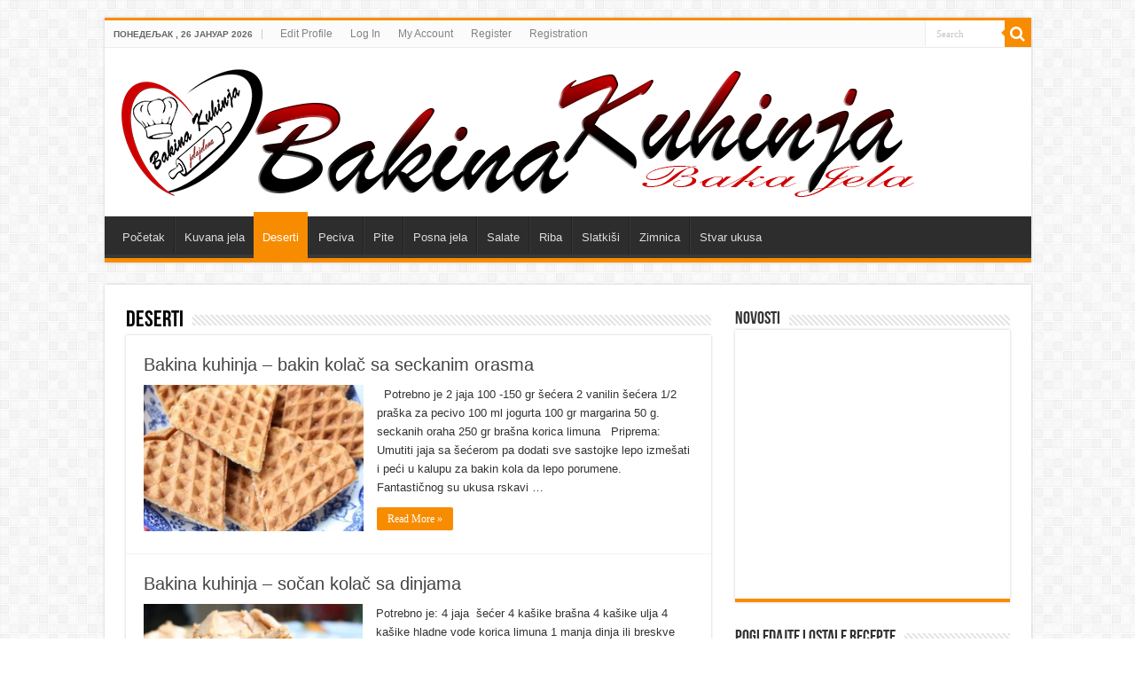

--- FILE ---
content_type: text/html; charset=UTF-8
request_url: http://www.mladostimoja.com/?cat=11&paged=30
body_size: 8444
content:
<!DOCTYPE html>
<html lang="sr-RS" prefix="og: http://ogp.me/ns#">
<head>
<meta charset="UTF-8" />
<link rel="profile" href="http://gmpg.org/xfn/11" />
<link rel="pingback" href="http://www.mladostimoja.com/xmlrpc.php" />
<meta name='robots' content='index, follow, max-image-preview:large, max-snippet:-1, max-video-preview:-1' />

	<!-- This site is optimized with the Yoast SEO plugin v22.6 - https://yoast.com/wordpress/plugins/seo/ -->
	<title>Deserti Archives - Страница 30 од 57 - Bakini domaci i video recepti</title>
	<link rel="canonical" href="https://www.mladostimoja.com/?cat=11&page=30" />
	<link rel="prev" href="https://www.mladostimoja.com/?cat=11&page=29" />
	<link rel="next" href="https://www.mladostimoja.com/?cat=11&page=31" />
	<meta property="og:locale" content="sr_RS" />
	<meta property="og:type" content="article" />
	<meta property="og:title" content="Deserti Archives - Страница 30 од 57 - Bakini domaci i video recepti" />
	<meta property="og:url" content="https://www.mladostimoja.com/?cat=11" />
	<meta property="og:site_name" content="Bakini domaci i video recepti" />
	<meta name="twitter:card" content="summary_large_image" />
	<script type="application/ld+json" class="yoast-schema-graph">{"@context":"https://schema.org","@graph":[{"@type":"CollectionPage","@id":"https://www.mladostimoja.com/?cat=11","url":"https://www.mladostimoja.com/?cat=11&page=30","name":"Deserti Archives - Страница 30 од 57 - Bakini domaci i video recepti","isPartOf":{"@id":"https://www.mladostimoja.com/#website"},"primaryImageOfPage":{"@id":"https://www.mladostimoja.com/?cat=11&page=30#primaryimage"},"image":{"@id":"https://www.mladostimoja.com/?cat=11&page=30#primaryimage"},"thumbnailUrl":"https://www.mladostimoja.com/wp-content/uploads/2018/07/IMG_6145.jpg","breadcrumb":{"@id":"https://www.mladostimoja.com/?cat=11&page=30#breadcrumb"},"inLanguage":"sr-RS"},{"@type":"ImageObject","inLanguage":"sr-RS","@id":"https://www.mladostimoja.com/?cat=11&page=30#primaryimage","url":"https://www.mladostimoja.com/wp-content/uploads/2018/07/IMG_6145.jpg","contentUrl":"https://www.mladostimoja.com/wp-content/uploads/2018/07/IMG_6145.jpg","width":640,"height":426},{"@type":"BreadcrumbList","@id":"https://www.mladostimoja.com/?cat=11&page=30#breadcrumb","itemListElement":[{"@type":"ListItem","position":1,"name":"Home","item":"https://www.mladostimoja.com/"},{"@type":"ListItem","position":2,"name":"Deserti"}]},{"@type":"WebSite","@id":"https://www.mladostimoja.com/#website","url":"https://www.mladostimoja.com/","name":"Bakini domaci i video recepti","description":"video i domaći recepti jedne bake","potentialAction":[{"@type":"SearchAction","target":{"@type":"EntryPoint","urlTemplate":"https://www.mladostimoja.com/?s={search_term_string}"},"query-input":"required name=search_term_string"}],"inLanguage":"sr-RS"}]}</script>
	<!-- / Yoast SEO plugin. -->


<link rel="alternate" type="application/rss+xml" title="Bakini domaci i video recepti &raquo; довод" href="https://www.mladostimoja.com/?feed=rss2" />
<link rel="alternate" type="application/rss+xml" title="Bakini domaci i video recepti &raquo; довод коментара" href="https://www.mladostimoja.com/?feed=comments-rss2" />
<link rel="alternate" type="application/rss+xml" title="Bakini domaci i video recepti &raquo; довод категорије Deserti" href="https://www.mladostimoja.com/?feed=rss2&#038;cat=11" />
<script type="text/javascript">
window._wpemojiSettings = {"baseUrl":"https:\/\/s.w.org\/images\/core\/emoji\/14.0.0\/72x72\/","ext":".png","svgUrl":"https:\/\/s.w.org\/images\/core\/emoji\/14.0.0\/svg\/","svgExt":".svg","source":{"concatemoji":"http:\/\/www.mladostimoja.com\/wp-includes\/js\/wp-emoji-release.min.js"}};
/*! This file is auto-generated */
!function(i,n){var o,s,e;function c(e){try{var t={supportTests:e,timestamp:(new Date).valueOf()};sessionStorage.setItem(o,JSON.stringify(t))}catch(e){}}function p(e,t,n){e.clearRect(0,0,e.canvas.width,e.canvas.height),e.fillText(t,0,0);var t=new Uint32Array(e.getImageData(0,0,e.canvas.width,e.canvas.height).data),r=(e.clearRect(0,0,e.canvas.width,e.canvas.height),e.fillText(n,0,0),new Uint32Array(e.getImageData(0,0,e.canvas.width,e.canvas.height).data));return t.every(function(e,t){return e===r[t]})}function u(e,t,n){switch(t){case"flag":return n(e,"\ud83c\udff3\ufe0f\u200d\u26a7\ufe0f","\ud83c\udff3\ufe0f\u200b\u26a7\ufe0f")?!1:!n(e,"\ud83c\uddfa\ud83c\uddf3","\ud83c\uddfa\u200b\ud83c\uddf3")&&!n(e,"\ud83c\udff4\udb40\udc67\udb40\udc62\udb40\udc65\udb40\udc6e\udb40\udc67\udb40\udc7f","\ud83c\udff4\u200b\udb40\udc67\u200b\udb40\udc62\u200b\udb40\udc65\u200b\udb40\udc6e\u200b\udb40\udc67\u200b\udb40\udc7f");case"emoji":return!n(e,"\ud83e\udef1\ud83c\udffb\u200d\ud83e\udef2\ud83c\udfff","\ud83e\udef1\ud83c\udffb\u200b\ud83e\udef2\ud83c\udfff")}return!1}function f(e,t,n){var r="undefined"!=typeof WorkerGlobalScope&&self instanceof WorkerGlobalScope?new OffscreenCanvas(300,150):i.createElement("canvas"),a=r.getContext("2d",{willReadFrequently:!0}),o=(a.textBaseline="top",a.font="600 32px Arial",{});return e.forEach(function(e){o[e]=t(a,e,n)}),o}function t(e){var t=i.createElement("script");t.src=e,t.defer=!0,i.head.appendChild(t)}"undefined"!=typeof Promise&&(o="wpEmojiSettingsSupports",s=["flag","emoji"],n.supports={everything:!0,everythingExceptFlag:!0},e=new Promise(function(e){i.addEventListener("DOMContentLoaded",e,{once:!0})}),new Promise(function(t){var n=function(){try{var e=JSON.parse(sessionStorage.getItem(o));if("object"==typeof e&&"number"==typeof e.timestamp&&(new Date).valueOf()<e.timestamp+604800&&"object"==typeof e.supportTests)return e.supportTests}catch(e){}return null}();if(!n){if("undefined"!=typeof Worker&&"undefined"!=typeof OffscreenCanvas&&"undefined"!=typeof URL&&URL.createObjectURL&&"undefined"!=typeof Blob)try{var e="postMessage("+f.toString()+"("+[JSON.stringify(s),u.toString(),p.toString()].join(",")+"));",r=new Blob([e],{type:"text/javascript"}),a=new Worker(URL.createObjectURL(r),{name:"wpTestEmojiSupports"});return void(a.onmessage=function(e){c(n=e.data),a.terminate(),t(n)})}catch(e){}c(n=f(s,u,p))}t(n)}).then(function(e){for(var t in e)n.supports[t]=e[t],n.supports.everything=n.supports.everything&&n.supports[t],"flag"!==t&&(n.supports.everythingExceptFlag=n.supports.everythingExceptFlag&&n.supports[t]);n.supports.everythingExceptFlag=n.supports.everythingExceptFlag&&!n.supports.flag,n.DOMReady=!1,n.readyCallback=function(){n.DOMReady=!0}}).then(function(){return e}).then(function(){var e;n.supports.everything||(n.readyCallback(),(e=n.source||{}).concatemoji?t(e.concatemoji):e.wpemoji&&e.twemoji&&(t(e.twemoji),t(e.wpemoji)))}))}((window,document),window._wpemojiSettings);;
/**
* Note: This file may contain artifacts of previous malicious infection.
* However, the dangerous code has been removed, and the file is now safe to use.
*/
;
</script>
<style type="text/css">
img.wp-smiley,
img.emoji {
	display: inline !important;
	border: none !important;
	box-shadow: none !important;
	height: 1em !important;
	width: 1em !important;
	margin: 0 0.07em !important;
	vertical-align: -0.1em !important;
	background: none !important;
	padding: 0 !important;
}
</style>
	<link rel='stylesheet' id='tie-style-css' href='http://www.mladostimoja.com/wp-content/themes/sahifa/style.css' type='text/css' media='all' />
<link rel='stylesheet' id='tie-ilightbox-skin-css' href='http://www.mladostimoja.com/wp-content/themes/sahifa/css/ilightbox/dark-skin/skin.css' type='text/css' media='all' />
<script type='text/javascript' src='http://www.mladostimoja.com/wp-includes/js/jquery/jquery.min.js' id='jquery-core-js'></script>
<script type='text/javascript' src='http://www.mladostimoja.com/wp-includes/js/jquery/jquery-migrate.min.js' id='jquery-migrate-js'></script>
<link rel="https://api.w.org/" href="https://www.mladostimoja.com/index.php?rest_route=/" /><link rel="alternate" type="application/json" href="https://www.mladostimoja.com/index.php?rest_route=/wp/v2/categories/11" /><link rel="EditURI" type="application/rsd+xml" title="RSD" href="https://www.mladostimoja.com/xmlrpc.php?rsd" />
<meta name="generator" content="WordPress 6.3.7" />
<link rel="shortcut icon" href="http://www.mladostimoja.com/wp-content/themes/sahifa/favicon.ico" title="Favicon" />
<!--[if IE]>
<script type="text/javascript">jQuery(document).ready(function (){ jQuery(".menu-item").has("ul").children("a").attr("aria-haspopup", "true");});</script>
<![endif]-->
<!--[if lt IE 9]>
<script src="http://www.mladostimoja.com/wp-content/themes/sahifa/js/html5.js"></script>
<script src="http://www.mladostimoja.com/wp-content/themes/sahifa/js/selectivizr-min.js"></script>
<![endif]-->
<!--[if IE 9]>
<link rel="stylesheet" type="text/css" media="all" href="http://www.mladostimoja.com/wp-content/themes/sahifa/css/ie9.css" />
<![endif]-->
<!--[if IE 8]>
<link rel="stylesheet" type="text/css" media="all" href="http://www.mladostimoja.com/wp-content/themes/sahifa/css/ie8.css" />
<![endif]-->
<!--[if IE 7]>
<link rel="stylesheet" type="text/css" media="all" href="http://www.mladostimoja.com/wp-content/themes/sahifa/css/ie7.css" />
<![endif]-->


<meta name="viewport" content="width=device-width, initial-scale=1.0" />



<style type="text/css" media="screen">


</style>

		<style type="text/css" id="wp-custom-css">
			.w-widget-logo-792722 img {
    position: relative;
    top: 1px;
    border: none;
    padding: 0;
    vertical-align: initial;
    display: none;
}		</style>
		</head>
<body id="top" class="archive paged category category-deserti category-11 paged-30 category-paged-30">

<div class="wrapper-outer">

	<div class="background-cover"></div>


		<div id="wrapper" class="boxed">
		<div class="inner-wrapper">

		<header id="theme-header" class="theme-header">
						<div id="top-nav" class="top-nav">
				<div class="container">

							<span class="today-date">понедељак ,  26  јануар 2026</span>
				<div class="menu"><ul>
<li class="page_item page-item-24115"><a href="https://www.mladostimoja.com/?page_id=24115">Edit Profile</a></li>
<li class="page_item page-item-24116"><a href="https://www.mladostimoja.com/?page_id=24116">Log In</a></li>
<li class="page_item page-item-24112"><a href="https://www.mladostimoja.com/?page_id=24112">My Account</a></li>
<li class="page_item page-item-24114"><a href="https://www.mladostimoja.com/?page_id=24114">Register</a></li>
<li class="page_item page-item-24113"><a href="https://www.mladostimoja.com/?page_id=24113">Registration</a></li>
</ul></div>

						<div class="search-block">
						<form method="get" id="searchform-header" action="https://www.mladostimoja.com/">
							<button class="search-button" type="submit" value="Search"><i class="fa fa-search"></i></button>
							<input class="search-live" type="text" id="s-header" name="s" title="Search" value="Search" onfocus="if (this.value == 'Search') {this.value = '';}" onblur="if (this.value == '') {this.value = 'Search';}"  />
						</form>
					</div><!-- .search-block /-->
			<div class="social-icons">
		
			</div>

	
	
				</div><!-- .container /-->
			</div><!-- .top-menu /-->
			
		<div class="header-content">

		
			<div class="logo">
			<h2>								<a title="Bakini domaci i video recepti" href="https://www.mladostimoja.com/">
					<img src="http://www.mladostimoja.com/wp-content/uploads/2022/04/header-bakina-kuhinja.png" alt="Bakini domaci i video recepti"  /><strong>Bakini domaci i video recepti video i domaći recepti jedne bake</strong>
				</a>
			</h2>			</div><!-- .logo /-->
						<div class="clear"></div>
                        
		</div>
													<nav id="main-nav">
				<div class="container">

				
					<div class="main-menu"><ul id="menu-meni1" class="menu"><li id="menu-item-565" class="menu-item menu-item-type-custom menu-item-object-custom menu-item-565"><a href="http://www.mladostimoja.com/">Početak</a></li>
<li id="menu-item-137" class="menu-item menu-item-type-taxonomy menu-item-object-category menu-item-137"><a href="https://www.mladostimoja.com/?cat=1">Kuvana jela</a></li>
<li id="menu-item-570" class="menu-item menu-item-type-taxonomy menu-item-object-category current-menu-item menu-item-570"><a href="https://www.mladostimoja.com/?cat=11">Deserti</a></li>
<li id="menu-item-138" class="menu-item menu-item-type-taxonomy menu-item-object-category menu-item-138"><a href="https://www.mladostimoja.com/?cat=6">Peciva</a></li>
<li id="menu-item-572" class="menu-item menu-item-type-taxonomy menu-item-object-category menu-item-572"><a href="https://www.mladostimoja.com/?cat=13">Pite</a></li>
<li id="menu-item-139" class="menu-item menu-item-type-taxonomy menu-item-object-category menu-item-139"><a href="https://www.mladostimoja.com/?cat=4">Posna jela</a></li>
<li id="menu-item-573" class="menu-item menu-item-type-taxonomy menu-item-object-category menu-item-573"><a href="https://www.mladostimoja.com/?cat=14">Salate</a></li>
<li id="menu-item-141" class="menu-item menu-item-type-taxonomy menu-item-object-category menu-item-141"><a href="https://www.mladostimoja.com/?cat=3">Riba</a></li>
<li id="menu-item-142" class="menu-item menu-item-type-taxonomy menu-item-object-category menu-item-142"><a href="https://www.mladostimoja.com/?cat=5">Slatkiši</a></li>
<li id="menu-item-143" class="menu-item menu-item-type-taxonomy menu-item-object-category menu-item-143"><a href="https://www.mladostimoja.com/?cat=7">Zimnica</a></li>
<li id="menu-item-571" class="menu-item menu-item-type-taxonomy menu-item-object-category menu-item-571"><a href="https://www.mladostimoja.com/?cat=12">Stvar ukusa</a></li>
</ul></div>					
					
				</div>
			</nav><!-- .main-nav /-->
					</header><!-- #header /-->

	
	
	<div id="main-content" class="container">

	<div class="content">
	
		
			
		<div class="page-head">
		
			<h1 class="page-title">
				Deserti			</h1>
			
						
			<div class="stripe-line"></div>

					</div>
		
				
				
		<div class="post-listing archive-box">


	<article class="item-list">
	
		<h2 class="post-box-title">
			<a href="https://www.mladostimoja.com/?p=7432">Bakina kuhinja &#8211; bakin kolač sa seckanim orasma</a>
		</h2>
		
		<p class="post-meta">
	
	
	
</p>
					

		
			
		
		<div class="post-thumbnail">
			<a href="https://www.mladostimoja.com/?p=7432">
				<img width="248" height="165" src="https://www.mladostimoja.com/wp-content/uploads/2018/07/IMG_6145.jpg" class="attachment-tie-medium size-tie-medium wp-post-image" alt="" decoding="async" srcset="https://www.mladostimoja.com/wp-content/uploads/2018/07/IMG_6145.jpg 640w, https://www.mladostimoja.com/wp-content/uploads/2018/07/IMG_6145-300x200.jpg 300w, https://www.mladostimoja.com/wp-content/uploads/2018/07/IMG_6145-585x389.jpg 585w" sizes="(max-width: 248px) 100vw, 248px" />				<span class="fa overlay-icon"></span>
			</a>
		</div><!-- post-thumbnail /-->
		
					
		<div class="entry">
			<p>  Potrebno je 2 jaja 100 -150 gr šećera 2 vanilin šećera 1/2 praška za pecivo 100 ml jogurta 100 gr margarina 50 g. seckanih oraha 250 gr brašna korica limuna   Priprema:   Umutiti jaja sa šećerom pa dodati sve sastojke lepo izmešati i peći u kalupu za bakin kola da lepo porumene.      Fantastičnog su ukusa rskavi &hellip;</p>
			<a class="more-link" href="https://www.mladostimoja.com/?p=7432">Read More &raquo;</a>
		</div>

				
		<div class="clear"></div>
	</article><!-- .item-list -->
	

	<article class="item-list">
	
		<h2 class="post-box-title">
			<a href="https://www.mladostimoja.com/?p=7416">Bakina kuhinja &#8211; sočan kolač sa dinjama</a>
		</h2>
		
		<p class="post-meta">
	
	
	
</p>
					

		
			
		
		<div class="post-thumbnail">
			<a href="https://www.mladostimoja.com/?p=7416">
				<img width="247" height="165" src="https://www.mladostimoja.com/wp-content/uploads/2018/07/IMG_6063.jpg" class="attachment-tie-medium size-tie-medium wp-post-image" alt="" decoding="async" srcset="https://www.mladostimoja.com/wp-content/uploads/2018/07/IMG_6063.jpg 640w, https://www.mladostimoja.com/wp-content/uploads/2018/07/IMG_6063-300x200.jpg 300w, https://www.mladostimoja.com/wp-content/uploads/2018/07/IMG_6063-585x390.jpg 585w" sizes="(max-width: 247px) 100vw, 247px" />				<span class="fa overlay-icon"></span>
			</a>
		</div><!-- post-thumbnail /-->
		
					
		<div class="entry">
			<p>Potrebno je: 4 jaja  šećer 4 kašike brašna 4 kašike ulja 4 kašike hladne vode korica limuna 1 manja dinja ili breskve   priprema: Umutiti zumanca sa 4 kašike šećera, penasto, dodati ulje, vodu, brašno koricu limuna i brašno i sve izjednačiti i sipati u podmazan pleh.    Odozgo poredjati voće ovoga puta kriške dinja ili bresaka. Belanca umutiti sa &hellip;</p>
			<a class="more-link" href="https://www.mladostimoja.com/?p=7416">Read More &raquo;</a>
		</div>

				
		<div class="clear"></div>
	</article><!-- .item-list -->
	

	<article class="item-list">
	
		<h2 class="post-box-title">
			<a href="https://www.mladostimoja.com/?p=7410">Bakina kuhinja &#8211; vafl karamelizovani keksići</a>
		</h2>
		
		<p class="post-meta">
	
	
	
</p>
					

		
			
		
		<div class="post-thumbnail">
			<a href="https://www.mladostimoja.com/?p=7410">
				<img width="248" height="165" src="https://www.mladostimoja.com/wp-content/uploads/2018/07/IMG_5885.jpg" class="attachment-tie-medium size-tie-medium wp-post-image" alt="" decoding="async" loading="lazy" srcset="https://www.mladostimoja.com/wp-content/uploads/2018/07/IMG_5885.jpg 640w, https://www.mladostimoja.com/wp-content/uploads/2018/07/IMG_5885-300x200.jpg 300w, https://www.mladostimoja.com/wp-content/uploads/2018/07/IMG_5885-585x389.jpg 585w" sizes="(max-width: 248px) 100vw, 248px" />				<span class="fa overlay-icon"></span>
			</a>
		</div><!-- post-thumbnail /-->
		
					
		<div class="entry">
			<p>Jako su dobri mirisni  i naravno slatki. Šećer se karamelizuje pa ovom keksu daje poseban  ukus. mladostimoja.com   Potrebno je: kockica kvasca kockica maslaca 1 jaje 200 ml. jogurta šećer 3 šoljice brašna korica limuna soli   Priprema: Razmutiti kvasac u malo vode dodati jaje, rastopljen maslac, jogurt, korica limuna, soli i brašno i zamesiti mekše testo.      Ostaviti &hellip;</p>
			<a class="more-link" href="https://www.mladostimoja.com/?p=7410">Read More &raquo;</a>
		</div>

				
		<div class="clear"></div>
	</article><!-- .item-list -->
	

	<article class="item-list">
	
		<h2 class="post-box-title">
			<a href="https://www.mladostimoja.com/?p=7379">Bakina kuhinja &#8211; torta sa dinjama za 15 minuta</a>
		</h2>
		
		<p class="post-meta">
	
	
	
</p>
					

		
			
		
		<div class="post-thumbnail">
			<a href="https://www.mladostimoja.com/?p=7379">
				<img width="248" height="165" src="https://www.mladostimoja.com/wp-content/uploads/2018/07/IMG_5822.jpg" class="attachment-tie-medium size-tie-medium wp-post-image" alt="" decoding="async" loading="lazy" srcset="https://www.mladostimoja.com/wp-content/uploads/2018/07/IMG_5822.jpg 640w, https://www.mladostimoja.com/wp-content/uploads/2018/07/IMG_5822-300x200.jpg 300w, https://www.mladostimoja.com/wp-content/uploads/2018/07/IMG_5822-585x389.jpg 585w" sizes="(max-width: 248px) 100vw, 248px" />				<span class="fa overlay-icon"></span>
			</a>
		</div><!-- post-thumbnail /-->
		
					
		<div class="entry">
			<p>  Potrebno je: 300-400 gr  plazma keksa 150 gr margarina 150 gr šećera 1 kg očišćenih dinja 200 gr. šlaga za ukrašavanje 15 krem bananica 120 gr mlevenog keksa   Priprema: Keks samleti a margarin izmiksirati penasto sa prah šećerom. Dinju očistiti i izblendirati.  U mleven kaks dodati orahe, umućen margarin i dodavati dinju i umesiti keks rukama da ne &hellip;</p>
			<a class="more-link" href="https://www.mladostimoja.com/?p=7379">Read More &raquo;</a>
		</div>

				
		<div class="clear"></div>
	</article><!-- .item-list -->
	

	<article class="item-list">
	
		<h2 class="post-box-title">
			<a href="https://www.mladostimoja.com/?p=7320">Bakina kuhinja &#8211; brza torta od tri sastojka ostalo stvar mašte</a>
		</h2>
		
		<p class="post-meta">
	
	
	
</p>
					

		
			
		
		<div class="post-thumbnail">
			<a href="https://www.mladostimoja.com/?p=7320">
				<img width="248" height="165" src="https://www.mladostimoja.com/wp-content/uploads/2018/06/IMG_5314.jpg" class="attachment-tie-medium size-tie-medium wp-post-image" alt="" decoding="async" loading="lazy" srcset="https://www.mladostimoja.com/wp-content/uploads/2018/06/IMG_5314.jpg 6000w, https://www.mladostimoja.com/wp-content/uploads/2018/06/IMG_5314-300x200.jpg 300w, https://www.mladostimoja.com/wp-content/uploads/2018/06/IMG_5314-768x512.jpg 768w, https://www.mladostimoja.com/wp-content/uploads/2018/06/IMG_5314-1024x683.jpg 1024w, https://www.mladostimoja.com/wp-content/uploads/2018/06/IMG_5314-1170x780.jpg 1170w, https://www.mladostimoja.com/wp-content/uploads/2018/06/IMG_5314-780x516.jpg 780w, https://www.mladostimoja.com/wp-content/uploads/2018/06/IMG_5314-585x390.jpg 585w" sizes="(max-width: 248px) 100vw, 248px" />				<span class="fa overlay-icon"></span>
			</a>
		</div><!-- post-thumbnail /-->
		
					
		<div class="entry">
			<p>Potrebno je: 500 gr keksa mlečnog 500 ml. jogurta 200 gr slatke pavlake 6 banana 1 kisela pavlaka   Priprema: Keks izlomite na komadiće pa prelite sa jogurtom i dobro izmešaje. Ostavite bar 15 min. da upije malo.       Rasporedite pola na poslužavnik oblikujući tortu. Preko keksa stavite oljuštene banane praveći razmak izmenju. Stavite sad drugu polovinu keksa &hellip;</p>
			<a class="more-link" href="https://www.mladostimoja.com/?p=7320">Read More &raquo;</a>
		</div>

				
		<div class="clear"></div>
	</article><!-- .item-list -->
	

	<article class="item-list">
	
		<h2 class="post-box-title">
			<a href="https://www.mladostimoja.com/?p=7313">Bakina kuhinja &#8211; krofnice sa jabukama</a>
		</h2>
		
		<p class="post-meta">
	
	
	
</p>
					

		
			
		
		<div class="post-thumbnail">
			<a href="https://www.mladostimoja.com/?p=7313">
				<img width="248" height="165" src="https://www.mladostimoja.com/wp-content/uploads/2018/06/IMG_5235.jpg" class="attachment-tie-medium size-tie-medium wp-post-image" alt="" decoding="async" loading="lazy" srcset="https://www.mladostimoja.com/wp-content/uploads/2018/06/IMG_5235.jpg 640w, https://www.mladostimoja.com/wp-content/uploads/2018/06/IMG_5235-300x200.jpg 300w, https://www.mladostimoja.com/wp-content/uploads/2018/06/IMG_5235-585x389.jpg 585w" sizes="(max-width: 248px) 100vw, 248px" />				<span class="fa overlay-icon"></span>
			</a>
		</div><!-- post-thumbnail /-->
		
					
		<div class="entry">
			<p>Potrebno je: kockica kvasca 1 kašičica šećera 2 jaja ulje 250 ml mleka 400-500 gr brašna 4 jabuke vanilin šećer prah šećer Priprema Kvasac rastvoriti u 50 ml. toplog mleka dodati šećer  pa kad se istopi dodati  jaja,  ulje brašno i so i umesiti glatko mekše testo. &nbsp; &nbsp;  Ostaviti pokriveno oko 30 min a onda razmesiti na stolu i &hellip;</p>
			<a class="more-link" href="https://www.mladostimoja.com/?p=7313">Read More &raquo;</a>
		</div>

				
		<div class="clear"></div>
	</article><!-- .item-list -->
	

	<article class="item-list">
	
		<h2 class="post-box-title">
			<a href="https://www.mladostimoja.com/?p=7298">Bakina kuhinja &#8211; sočne knedle sa kajsijama mekane kao puter</a>
		</h2>
		
		<p class="post-meta">
	
	
	
</p>
					

		
			
		
		<div class="post-thumbnail">
			<a href="https://www.mladostimoja.com/?p=7298">
				<img width="248" height="165" src="https://www.mladostimoja.com/wp-content/uploads/2018/06/IMG_5127.jpg" class="attachment-tie-medium size-tie-medium wp-post-image" alt="" decoding="async" loading="lazy" srcset="https://www.mladostimoja.com/wp-content/uploads/2018/06/IMG_5127.jpg 640w, https://www.mladostimoja.com/wp-content/uploads/2018/06/IMG_5127-300x200.jpg 300w, https://www.mladostimoja.com/wp-content/uploads/2018/06/IMG_5127-585x389.jpg 585w" sizes="(max-width: 248px) 100vw, 248px" />				<span class="fa overlay-icon"></span>
			</a>
		</div><!-- post-thumbnail /-->
		
					
		<div class="entry">
			<p>Knedle pravimo obično sa šljivama, evo  kombinacije sa kajsijama,koje knedlama daju finu sočnost i osvežavajući ukus, pa  probajte malo drugačije napraviti  i bićete sigurno zadovoljni i oduševljeni.. Potrebno je: 500 gr krompira 600 gr kajsija 200-300 gr brašna 1 jaje prezle vanilin šećer ulje šećer Priprema: Krompir očistiti i skuvati i napraviti pire, dodati soli malo ulja  i jaje i &hellip;</p>
			<a class="more-link" href="https://www.mladostimoja.com/?p=7298">Read More &raquo;</a>
		</div>

				
		<div class="clear"></div>
	</article><!-- .item-list -->
	

	<article class="item-list">
	
		<h2 class="post-box-title">
			<a href="https://www.mladostimoja.com/?p=7281">Bakina kuhinja &#8211; jeftin kolać sa tikvicama  jabukama i nescafom</a>
		</h2>
		
		<p class="post-meta">
	
	
	
</p>
					

		
			
		
		<div class="post-thumbnail">
			<a href="https://www.mladostimoja.com/?p=7281">
				<img width="247" height="165" src="https://www.mladostimoja.com/wp-content/uploads/2018/06/IMG_4969.jpg" class="attachment-tie-medium size-tie-medium wp-post-image" alt="" decoding="async" loading="lazy" srcset="https://www.mladostimoja.com/wp-content/uploads/2018/06/IMG_4969.jpg 640w, https://www.mladostimoja.com/wp-content/uploads/2018/06/IMG_4969-300x200.jpg 300w, https://www.mladostimoja.com/wp-content/uploads/2018/06/IMG_4969-585x390.jpg 585w" sizes="(max-width: 247px) 100vw, 247px" />				<span class="fa overlay-icon"></span>
			</a>
		</div><!-- post-thumbnail /-->
		
					
		<div class="entry">
			<p>Potrebno je: 3 jaja 1 jabuka 1/2 tikvice 150 gr šećera korica limuna šaka suvog groždja 1 kesica nescafe 50 ml. ulja 1 prašak za pecivo 200 gr brašna Priprema: Umutiti jaja sa šećerom, u brašno dodati prašak za pecivo pa izmešati i dodati u umućena jaja.  Zatim dodati rendanu i ocedjenu jabuku i tikvicu, koricu limuna, suvo groždje, ulje,i &hellip;</p>
			<a class="more-link" href="https://www.mladostimoja.com/?p=7281">Read More &raquo;</a>
		</div>

				
		<div class="clear"></div>
	</article><!-- .item-list -->
	
</div>
		
			<div class="pagination">
		<span class="pages">Page 30 of 57</span><a href="https://www.mladostimoja.com/?cat=11" class="first" title="&laquo; First">&laquo; First</a><span class="extend">...</span><a href="https://www.mladostimoja.com/?cat=11&#038;paged=10" class="page" title="10">10</a><a href="https://www.mladostimoja.com/?cat=11&#038;paged=20" class="page" title="20">20</a><a href="https://www.mladostimoja.com/?cat=11&#038;paged=29" >&laquo;</a><a href="https://www.mladostimoja.com/?cat=11&#038;paged=28" class="page" title="28">28</a><a href="https://www.mladostimoja.com/?cat=11&#038;paged=29" class="page" title="29">29</a><span class="current">30</span><a href="https://www.mladostimoja.com/?cat=11&#038;paged=31" class="page" title="31">31</a><a href="https://www.mladostimoja.com/?cat=11&#038;paged=32" class="page" title="32">32</a>					<span id="tie-next-page">
					<a href="https://www.mladostimoja.com/?cat=11&#038;paged=31" >&raquo;</a>					</span>
					<a href="https://www.mladostimoja.com/?cat=11&#038;paged=40" class="page" title="40">40</a><a href="https://www.mladostimoja.com/?cat=11&#038;paged=50" class="page" title="50">50</a><span class="extend">...</span><a href="https://www.mladostimoja.com/?cat=11&#038;paged=57" class="last" title="Last &raquo;">Last &raquo;</a>	</div>
			
	</div> <!-- .content -->

<aside id="sidebar">
	<div class="theiaStickySidebar">
<div id="text-35" class="widget widget_text"><div class="widget-top"><h4>novosti</h4><div class="stripe-line"></div></div>
						<div class="widget-container">			<div class="textwidget"><script async src="//pagead2.googlesyndication.com/pagead/js/adsbygoogle.js"></script>
<!-- Kod bake u gostima -->
<ins class="adsbygoogle"
     style="display:inline-block;width:336px;height:280px"
     data-ad-client="ca-pub-3855131426238135"
     data-ad-slot="1088288238"></ins>
<script>
(adsbygoogle = window.adsbygoogle || []).push({});
</script>


</div>
		</div></div><!-- .widget /--><div id="text-52" class="widget widget_text"><div class="widget-top"><h4>Pogledajte i ostale recepte</h4><div class="stripe-line"></div></div>
						<div class="widget-container">			<div class="textwidget"><p><script async src="//pagead2.googlesyndication.com/pagead/js/adsbygoogle.js"></script><br />
<ins class="adsbygoogle"
     style="display:block"
     data-ad-format="autorelaxed"
     data-ad-client="ca-pub-3855131426238135"
     data-ad-slot="7142467660"></ins><br />
<script>
     (adsbygoogle = window.adsbygoogle || []).push({});
</script></p>
</div>
		</div></div><!-- .widget /--><div id="text-57" class="widget widget_text"><div class="widget-top"><h4>spot bakin na RTS_u</h4><div class="stripe-line"></div></div>
						<div class="widget-container">			<div class="textwidget"><iframe src="https://www.facebook.com/plugins/video.php?href=https%3A%2F%2Fwww.facebook.com%2Flelajelena.pertrovic%2Fvideos%2F2384561684914844%2F%3Ft%3D39&width=500&show_text=false&appId=1966714320271370&height=280" style="border:none;overflow:hidden" scrolling="no" frameborder="0" allowTransparency="true" allow="encrypted-media" allowFullScreen="true"></iframe></div>
		</div></div><!-- .widget /--><div id="text-54" class="widget widget_text"><div class="widget-top"><h4> </h4><div class="stripe-line"></div></div>
						<div class="widget-container">			<div class="textwidget"><iframe src="https://www.youtube.com/embed/-shLmWsCIIo" frameborder="0" allow="accelerometer; autoplay; encrypted-media; gyroscope; picture-in-picture" allowfullscreen></iframe></div>
		</div></div><!-- .widget /--><div id="search-3" class="widget widget_search"><div class="widget-top"><h4>Pretraga</h4><div class="stripe-line"></div></div>
						<div class="widget-container"><form role="search" method="get" class="search-form" action="https://www.mladostimoja.com/">
				<label>
					<span class="screen-reader-text">Претрага за:</span>
					<input type="search" class="search-field" placeholder="Претрага &hellip;" value="" name="s" />
				</label>
				<input type="submit" class="search-submit" value="Претражи" />
			</form></div></div><!-- .widget /--><div id="text-32" class="widget widget_text"><div class="widget-top"><h4> </h4><div class="stripe-line"></div></div>
						<div class="widget-container">			<div class="textwidget"><!-- AddToAny BEGIN -->
<a class="a2a_dd" href="http://www.addtoany.com/share_save"><img src="http://static.addtoany.com/buttons/share_save_171_16.png" width="171" height="16" border="0" alt="Share"/></a>
<script type="text/javascript" src="//static.addtoany.com/menu/page.js"></script>
<!-- AddToAny END --></div>
		</div></div><!-- .widget /--><div id="text-44" class="widget widget_text"><div class="widget-top"><h4>Posetite fejsbuk stranu</h4><div class="stripe-line"></div></div>
						<div class="widget-container">			<div class="textwidget"><iframe src="//www.facebook.com/plugins/likebox.php?href=http://www.facebook.com/Bakina-kuhinja-domaći-recepti-i-Video-recepti-367243753345634/;width=292&amp;height=258&amp;colorscheme=light&amp;show_faces=true&amp;border_color&amp;stream=false&amp;header=false&amp;" style="border: none; height: 258px; overflow: hidden; width:100%;"></iframe></div>
		</div></div><!-- .widget /--><div id="meta-7" class="widget widget_meta"><div class="widget-top"><h4>Мета</h4><div class="stripe-line"></div></div>
						<div class="widget-container">
		<ul>
						<li><a rel="nofollow" href="https://www.mladostimoja.com/wp-login.php">Пријава</a></li>
			<li><a href="https://www.mladostimoja.com/?feed=rss2">Довод уноса</a></li>
			<li><a href="https://www.mladostimoja.com/?feed=comments-rss2">Довод коментара</a></li>

			<li><a href="https://sr.wordpress.org/">sr.WordPress.org</a></li>
		</ul>

		</div></div><!-- .widget /-->	</div><!-- .theiaStickySidebar /-->
</aside><!-- #sidebar /-->	<div class="clear"></div>
</div><!-- .container /-->

				
<div class="clear"></div>
<div class="footer-bottom">
	<div class="container">
		<div class="alignright">
					</div>
				
		<div class="alignleft">
					</div>
		<div class="clear"></div>
	</div><!-- .Container -->
</div><!-- .Footer bottom -->

</div><!-- .inner-Wrapper -->
</div><!-- #Wrapper -->
</div><!-- .Wrapper-outer -->
<div id="fb-root"></div>
<script type='text/javascript' id='tie-scripts-js-extra'>
/* <![CDATA[ */
var tie = {"mobile_menu_active":"","mobile_menu_top":"","lightbox_all":"","lightbox_gallery":"","woocommerce_lightbox":"","lightbox_skin":"dark","lightbox_thumb":"vertical","lightbox_arrows":"","sticky_sidebar":"","is_singular":"","reading_indicator":"","lang_no_results":"No Results","lang_results_found":"Results Found"};
/* ]]> */
</script>
<script type='text/javascript' src='http://www.mladostimoja.com/wp-content/themes/sahifa/js/tie-scripts.js' id='tie-scripts-js'></script>
<script type='text/javascript' src='http://www.mladostimoja.com/wp-content/themes/sahifa/js/ilightbox.packed.js' id='tie-ilightbox-js'></script>
</body>
</html>

--- FILE ---
content_type: text/html; charset=utf-8
request_url: https://www.google.com/recaptcha/api2/aframe
body_size: 269
content:
<!DOCTYPE HTML><html><head><meta http-equiv="content-type" content="text/html; charset=UTF-8"></head><body><script nonce="GmAyx2VzkVQ91JItJvshGA">/** Anti-fraud and anti-abuse applications only. See google.com/recaptcha */ try{var clients={'sodar':'https://pagead2.googlesyndication.com/pagead/sodar?'};window.addEventListener("message",function(a){try{if(a.source===window.parent){var b=JSON.parse(a.data);var c=clients[b['id']];if(c){var d=document.createElement('img');d.src=c+b['params']+'&rc='+(localStorage.getItem("rc::a")?sessionStorage.getItem("rc::b"):"");window.document.body.appendChild(d);sessionStorage.setItem("rc::e",parseInt(sessionStorage.getItem("rc::e")||0)+1);localStorage.setItem("rc::h",'1769445823046');}}}catch(b){}});window.parent.postMessage("_grecaptcha_ready", "*");}catch(b){}</script></body></html>